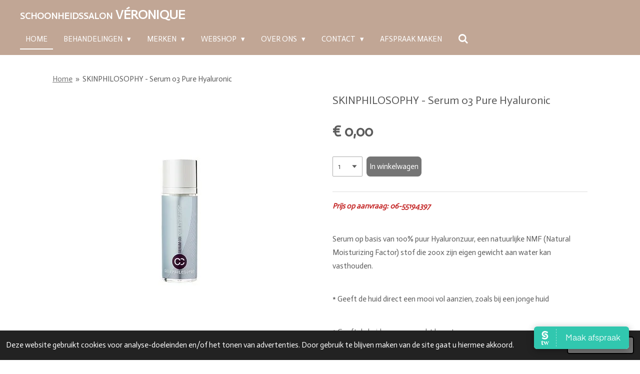

--- FILE ---
content_type: text/html; charset=UTF-8
request_url: https://www.schoonheidssalon-veronique.nl/product/2267419/skinphilosophy-serum-03-pure-hyaluronic
body_size: 15367
content:
<!DOCTYPE html>
<html lang="nl">
    <head>
        <meta http-equiv="Content-Type" content="text/html; charset=utf-8">
        <meta name="viewport" content="width=device-width, initial-scale=1.0, maximum-scale=5.0">
        <meta http-equiv="X-UA-Compatible" content="IE=edge">
        <link rel="canonical" href="https://www.schoonheidssalon-veronique.nl/product/2267419/skinphilosophy-serum-03-pure-hyaluronic">
        <link rel="sitemap" type="application/xml" href="https://www.schoonheidssalon-veronique.nl/sitemap.xml">
        <meta property="og:title" content="SKINPHILOSOPHY - Serum 03 Pure Hyaluronic | Schoonheidssalon Véronique">
        <meta property="og:url" content="https://www.schoonheidssalon-veronique.nl/product/2267419/skinphilosophy-serum-03-pure-hyaluronic">
        <base href="https://www.schoonheidssalon-veronique.nl/">
        <meta name="description" property="og:description" content="Prijs op aanvraag: 06-55194397
&amp;nbsp;
Serum op basis van 100% puur Hyaluronzuur, een natuurlijke NMF (Natural Moisturizing Factor) stof die 200x zijn eigen gewicht aan water kan vasthouden.&amp;nbsp;
&amp;nbsp;
* Geeft de huid direct een mooi vol aanzien, zoals bij een jonge huid
&amp;nbsp;
* Geeft de huid een ware vocht boost
&amp;nbsp;
* Zelfs op de lippen te gebruiken voor een extra volume effect
&amp;nbsp;
Belangrijke ingredi&amp;euml;nten:- Hyaluronzuur (Sodium Hyaluronate)
&amp;nbsp;
Prijs op aanvraag: 06-55194397">
                <script nonce="70b7857c04a2a66c1a8bfa3c6cf6f7b9">
            
            window.JOUWWEB = window.JOUWWEB || {};
            window.JOUWWEB.application = window.JOUWWEB.application || {};
            window.JOUWWEB.application = {"backends":[{"domain":"jouwweb.nl","freeDomain":"jouwweb.site"},{"domain":"webador.com","freeDomain":"webadorsite.com"},{"domain":"webador.de","freeDomain":"webadorsite.com"},{"domain":"webador.fr","freeDomain":"webadorsite.com"},{"domain":"webador.es","freeDomain":"webadorsite.com"},{"domain":"webador.it","freeDomain":"webadorsite.com"},{"domain":"jouwweb.be","freeDomain":"jouwweb.site"},{"domain":"webador.ie","freeDomain":"webadorsite.com"},{"domain":"webador.co.uk","freeDomain":"webadorsite.com"},{"domain":"webador.at","freeDomain":"webadorsite.com"},{"domain":"webador.be","freeDomain":"webadorsite.com"},{"domain":"webador.ch","freeDomain":"webadorsite.com"},{"domain":"webador.ch","freeDomain":"webadorsite.com"},{"domain":"webador.mx","freeDomain":"webadorsite.com"},{"domain":"webador.com","freeDomain":"webadorsite.com"},{"domain":"webador.dk","freeDomain":"webadorsite.com"},{"domain":"webador.se","freeDomain":"webadorsite.com"},{"domain":"webador.no","freeDomain":"webadorsite.com"},{"domain":"webador.fi","freeDomain":"webadorsite.com"},{"domain":"webador.ca","freeDomain":"webadorsite.com"},{"domain":"webador.ca","freeDomain":"webadorsite.com"},{"domain":"webador.pl","freeDomain":"webadorsite.com"},{"domain":"webador.com.au","freeDomain":"webadorsite.com"},{"domain":"webador.nz","freeDomain":"webadorsite.com"}],"editorLocale":"nl-NL","editorTimezone":"Europe\/Amsterdam","editorLanguage":"nl","analytics4TrackingId":"G-E6PZPGE4QM","analyticsDimensions":[],"backendDomain":"www.jouwweb.nl","backendShortDomain":"jouwweb.nl","backendKey":"jouwweb-nl","freeWebsiteDomain":"jouwweb.site","noSsl":false,"build":{"reference":"fec0291"},"linkHostnames":["www.jouwweb.nl","www.webador.com","www.webador.de","www.webador.fr","www.webador.es","www.webador.it","www.jouwweb.be","www.webador.ie","www.webador.co.uk","www.webador.at","www.webador.be","www.webador.ch","fr.webador.ch","www.webador.mx","es.webador.com","www.webador.dk","www.webador.se","www.webador.no","www.webador.fi","www.webador.ca","fr.webador.ca","www.webador.pl","www.webador.com.au","www.webador.nz"],"assetsUrl":"https:\/\/assets.jwwb.nl","loginUrl":"https:\/\/www.jouwweb.nl\/inloggen","publishUrl":"https:\/\/www.jouwweb.nl\/v2\/website\/976385\/publish-proxy","adminUserOrIp":false,"pricing":{"plans":{"lite":{"amount":"700","currency":"EUR"},"pro":{"amount":"1200","currency":"EUR"},"business":{"amount":"2400","currency":"EUR"}},"yearlyDiscount":{"price":{"amount":"4800","currency":"EUR"},"ratio":0.17,"percent":"17%","discountPrice":{"amount":"4800","currency":"EUR"},"termPricePerMonth":{"amount":"2400","currency":"EUR"},"termPricePerYear":{"amount":"24000","currency":"EUR"}}},"hcUrl":{"add-product-variants":"https:\/\/help.jouwweb.nl\/hc\/nl\/articles\/28594307773201","basic-vs-advanced-shipping":"https:\/\/help.jouwweb.nl\/hc\/nl\/articles\/28594268794257","html-in-head":"https:\/\/help.jouwweb.nl\/hc\/nl\/articles\/28594336422545","link-domain-name":"https:\/\/help.jouwweb.nl\/hc\/nl\/articles\/28594325307409","optimize-for-mobile":"https:\/\/help.jouwweb.nl\/hc\/nl\/articles\/28594312927121","seo":"https:\/\/help.jouwweb.nl\/hc\/nl\/sections\/28507243966737","transfer-domain-name":"https:\/\/help.jouwweb.nl\/hc\/nl\/articles\/28594325232657","website-not-secure":"https:\/\/help.jouwweb.nl\/hc\/nl\/articles\/28594252935825"}};
            window.JOUWWEB.brand = {"type":"jouwweb","name":"JouwWeb","domain":"JouwWeb.nl","supportEmail":"support@jouwweb.nl"};
                    
                window.JOUWWEB = window.JOUWWEB || {};
                window.JOUWWEB.websiteRendering = {"locale":"nl-NL","timezone":"Europe\/Amsterdam","routes":{"api\/upload\/product-field":"\/_api\/upload\/product-field","checkout\/cart":"\/winkelwagen","payment":"\/bestelling-afronden\/:publicOrderId","payment\/forward":"\/bestelling-afronden\/:publicOrderId\/forward","public-order":"\/bestelling\/:publicOrderId","checkout\/authorize":"\/winkelwagen\/authorize\/:gateway","wishlist":"\/verlanglijst"}};
                                                    window.JOUWWEB.website = {"id":976385,"locale":"nl-NL","enabled":true,"title":"Schoonheidssalon V\u00e9ronique","hasTitle":true,"roleOfLoggedInUser":null,"ownerLocale":"nl-NL","plan":"business","freeWebsiteDomain":"jouwweb.site","backendKey":"jouwweb-nl","currency":"EUR","defaultLocale":"nl-NL","url":"https:\/\/www.schoonheidssalon-veronique.nl\/","homepageSegmentId":3722153,"category":"webshop","isOffline":false,"isPublished":true,"locales":["nl-NL"],"allowed":{"ads":false,"credits":true,"externalLinks":true,"slideshow":true,"customDefaultSlideshow":true,"hostedAlbums":true,"moderators":true,"mailboxQuota":10,"statisticsVisitors":true,"statisticsDetailed":true,"statisticsMonths":-1,"favicon":true,"password":true,"freeDomains":0,"freeMailAccounts":1,"canUseLanguages":false,"fileUpload":true,"legacyFontSize":false,"webshop":true,"products":-1,"imageText":false,"search":true,"audioUpload":true,"videoUpload":5000,"allowDangerousForms":false,"allowHtmlCode":true,"mobileBar":true,"sidebar":false,"poll":false,"allowCustomForms":true,"allowBusinessListing":true,"allowCustomAnalytics":true,"allowAccountingLink":true,"digitalProducts":true,"sitemapElement":false},"mobileBar":{"enabled":true,"theme":"dark","email":{"active":true,"value":"veronique@upcmail.nl"},"location":{"active":true,"value":"Johan Buziaustraat 26, 6836 MG Arnhem, Nederland"},"phone":{"active":true,"value":"+31655194397"},"whatsapp":{"active":true,"value":"+31655194397"},"social":{"active":false,"network":"facebook"}},"webshop":{"enabled":true,"currency":"EUR","taxEnabled":true,"taxInclusive":true,"vatDisclaimerVisible":false,"orderNotice":"<p>Indien u speciale wensen heeft kunt u deze doorgeven via het Opmerkingen-veld in de laatste stap.<\/p>","orderConfirmation":"<p>Hartelijk bedankt voor uw bestelling! U ontvangt zo spoedig mogelijk bericht van ons over de afhandeling van uw bestelling.<\/p>","freeShipping":false,"freeShippingAmount":"0.00","shippingDisclaimerVisible":false,"pickupAllowed":true,"couponAllowed":false,"detailsPageAvailable":true,"socialMediaVisible":true,"termsPage":null,"termsPageUrl":null,"extraTerms":null,"pricingVisible":true,"orderButtonVisible":true,"shippingAdvanced":false,"shippingAdvancedBackEnd":false,"soldOutVisible":true,"backInStockNotificationEnabled":false,"canAddProducts":true,"nextOrderNumber":56,"allowedServicePoints":[],"sendcloudConfigured":true,"sendcloudFallbackPublicKey":"a3d50033a59b4a598f1d7ce7e72aafdf","taxExemptionAllowed":true,"invoiceComment":null,"emptyCartVisible":false,"minimumOrderPrice":null,"productNumbersEnabled":false,"wishlistEnabled":false,"hideTaxOnCart":false},"isTreatedAsWebshop":true};                            window.JOUWWEB.cart = {"products":[],"coupon":null,"shippingCountryCode":null,"shippingChoice":null,"breakdown":[]};                            window.JOUWWEB.scripts = ["website-rendering\/webshop"];                        window.parent.JOUWWEB.colorPalette = window.JOUWWEB.colorPalette;
        </script>
                <title>SKINPHILOSOPHY - Serum 03 Pure Hyaluronic | Schoonheidssalon Véronique</title>
                                            <link href="https://primary.jwwb.nl/public/h/f/z/temp-qqzmechbljqrhprdafdy/touch-icon-iphone.png?bust=1647777719" rel="apple-touch-icon" sizes="60x60">                                                <link href="https://primary.jwwb.nl/public/h/f/z/temp-qqzmechbljqrhprdafdy/touch-icon-ipad.png?bust=1647777719" rel="apple-touch-icon" sizes="76x76">                                                <link href="https://primary.jwwb.nl/public/h/f/z/temp-qqzmechbljqrhprdafdy/touch-icon-iphone-retina.png?bust=1647777719" rel="apple-touch-icon" sizes="120x120">                                                <link href="https://primary.jwwb.nl/public/h/f/z/temp-qqzmechbljqrhprdafdy/touch-icon-ipad-retina.png?bust=1647777719" rel="apple-touch-icon" sizes="152x152">                                                <link href="https://primary.jwwb.nl/public/h/f/z/temp-qqzmechbljqrhprdafdy/favicon.png?bust=1647777719" rel="shortcut icon">                                                <link href="https://primary.jwwb.nl/public/h/f/z/temp-qqzmechbljqrhprdafdy/favicon.png?bust=1647777719" rel="icon">                                        <meta property="og:image" content="https&#x3A;&#x2F;&#x2F;primary.jwwb.nl&#x2F;public&#x2F;h&#x2F;f&#x2F;z&#x2F;temp-qqzmechbljqrhprdafdy&#x2F;lq3m3z&#x2F;serum-specialiteiten-serum-03-pure-hyaluronic-1.jpg">
                    <meta property="og:image" content="https&#x3A;&#x2F;&#x2F;primary.jwwb.nl&#x2F;public&#x2F;h&#x2F;f&#x2F;z&#x2F;temp-qqzmechbljqrhprdafdy&#x2F;o6su0d&#x2F;anbos-logo-transparant-1.png">
                    <meta property="og:image" content="https&#x3A;&#x2F;&#x2F;primary.jwwb.nl&#x2F;public&#x2F;h&#x2F;f&#x2F;z&#x2F;temp-qqzmechbljqrhprdafdy&#x2F;bzkgir&#x2F;skin-vignet-diap.png&#x3F;enable-io&#x3D;true&amp;enable&#x3D;upscale&amp;fit&#x3D;bounds&amp;width&#x3D;1200">
                    <meta property="og:image" content="https&#x3A;&#x2F;&#x2F;primary.jwwb.nl&#x2F;public&#x2F;h&#x2F;f&#x2F;z&#x2F;temp-qqzmechbljqrhprdafdy&#x2F;s5b9m5&#x2F;huidprofessioanl-promotie-schoonheidssalon-800x800-3.png">
                                    <meta name="twitter:card" content="summary_large_image">
                        <meta property="twitter:image" content="https&#x3A;&#x2F;&#x2F;primary.jwwb.nl&#x2F;public&#x2F;h&#x2F;f&#x2F;z&#x2F;temp-qqzmechbljqrhprdafdy&#x2F;lq3m3z&#x2F;serum-specialiteiten-serum-03-pure-hyaluronic-1.jpg">
                                                    <script src="https://plausible.io/js/script.manual.js" nonce="70b7857c04a2a66c1a8bfa3c6cf6f7b9" data-turbo-track="reload" defer data-domain="shard10.jouwweb.nl"></script>
<link rel="stylesheet" type="text/css" href="https://gfonts.jwwb.nl/css?display=fallback&amp;family=Actor%3A400%2C700%2C400italic%2C700italic" nonce="70b7857c04a2a66c1a8bfa3c6cf6f7b9" data-turbo-track="dynamic">
<script src="https://assets.jwwb.nl/assets/build/website-rendering/nl-NL.js?bust=af8dcdef13a1895089e9" nonce="70b7857c04a2a66c1a8bfa3c6cf6f7b9" data-turbo-track="reload" defer></script>
<script src="https://assets.jwwb.nl/assets/website-rendering/runtime.e9aaeab0c631cbd69aaa.js?bust=0df1501923f96b249330" nonce="70b7857c04a2a66c1a8bfa3c6cf6f7b9" data-turbo-track="reload" defer></script>
<script src="https://assets.jwwb.nl/assets/website-rendering/103.3d75ec3708e54af67f50.js?bust=cb0aa3c978e146edbd0d" nonce="70b7857c04a2a66c1a8bfa3c6cf6f7b9" data-turbo-track="reload" defer></script>
<script src="https://assets.jwwb.nl/assets/website-rendering/main.f656389ec507dc20f0cb.js?bust=d20d7cd648ba41ec2448" nonce="70b7857c04a2a66c1a8bfa3c6cf6f7b9" data-turbo-track="reload" defer></script>
<link rel="preload" href="https://assets.jwwb.nl/assets/website-rendering/styles.e258e1c0caffe3e22b8c.css?bust=00dff845dced716b5f3e" as="style">
<link rel="preload" href="https://assets.jwwb.nl/assets/website-rendering/fonts/icons-website-rendering/font/website-rendering.woff2?bust=bd2797014f9452dadc8e" as="font" crossorigin>
<link rel="preconnect" href="https://gfonts.jwwb.nl">
<link rel="stylesheet" type="text/css" href="https://assets.jwwb.nl/assets/website-rendering/styles.e258e1c0caffe3e22b8c.css?bust=00dff845dced716b5f3e" nonce="70b7857c04a2a66c1a8bfa3c6cf6f7b9" data-turbo-track="dynamic">
<link rel="preconnect" href="https://assets.jwwb.nl">
<link rel="stylesheet" type="text/css" href="https://primary.jwwb.nl/public/h/f/z/temp-qqzmechbljqrhprdafdy/style.css?bust=1768567321" nonce="70b7857c04a2a66c1a8bfa3c6cf6f7b9" data-turbo-track="dynamic">    </head>
    <body
        id="top"
        class="jw-is-no-slideshow jw-header-is-text jw-is-segment-product jw-is-frontend jw-is-no-sidebar jw-is-no-messagebar jw-is-no-touch-device jw-is-no-mobile"
                                    data-jouwweb-page="2267419"
                                                data-jouwweb-segment-id="2267419"
                                                data-jouwweb-segment-type="product"
                                                data-template-threshold="960"
                                                data-template-name="concert-banner&#x7C;dark"
                            itemscope
        itemtype="https://schema.org/Product"
    >
                                    <meta itemprop="url" content="https://www.schoonheidssalon-veronique.nl/product/2267419/skinphilosophy-serum-03-pure-hyaluronic">
        <a href="#main-content" class="jw-skip-link">
            Ga direct naar de hoofdinhoud        </a>
        <div class="jw-background"></div>
        <div class="jw-body">
            <div class="jw-mobile-menu jw-mobile-is-text js-mobile-menu">
            <button
            type="button"
            class="jw-mobile-menu__button jw-mobile-toggle"
            aria-label="Open / sluit menu"
        >
            <span class="jw-icon-burger"></span>
        </button>
        <div class="jw-mobile-header jw-mobile-header--text">
        <a            class="jw-mobile-header-content"
                            href="/"
                        >
                                        <div class="jw-mobile-text">
                    <span style="font-size: 70%;">Schoonheidssalon</span> V&eacute;ronique                </div>
                    </a>
    </div>

        <a
        href="/winkelwagen"
        class="jw-mobile-menu__button jw-mobile-header-cart jw-mobile-header-cart--hidden jw-mobile-menu__button--dummy"
        aria-label="Bekijk winkelwagen"
    >
        <span class="jw-icon-badge-wrapper">
            <span class="website-rendering-icon-basket" aria-hidden="true"></span>
            <span class="jw-icon-badge hidden" aria-hidden="true"></span>
        </span>
    </a>
    
    </div>
    <div class="jw-mobile-menu-search jw-mobile-menu-search--hidden">
        <form
            action="/zoeken"
            method="get"
            class="jw-mobile-menu-search__box"
        >
            <input
                type="text"
                name="q"
                value=""
                placeholder="Zoeken..."
                class="jw-mobile-menu-search__input"
                aria-label="Zoeken"
            >
            <button type="submit" class="jw-btn jw-btn--style-flat jw-mobile-menu-search__button" aria-label="Zoeken">
                <span class="website-rendering-icon-search" aria-hidden="true"></span>
            </button>
            <button type="button" class="jw-btn jw-btn--style-flat jw-mobile-menu-search__button js-cancel-search" aria-label="Zoekopdracht annuleren">
                <span class="website-rendering-icon-cancel" aria-hidden="true"></span>
            </button>
        </form>
    </div>
            <header class="header-wrap js-topbar-content-container js-fixed-header-container">
        <div class="header-wrap__inner">
        <div class="header">
            <div class="jw-header-logo">
        <div
    class="jw-header jw-header-title-container jw-header-text jw-header-text-toggle"
    data-stylable="true"
>
    <a        id="jw-header-title"
        class="jw-header-title"
                    href="/"
            >
        <span style="font-size: 70%;">Schoonheidssalon</span> V&eacute;ronique    </a>
</div>
</div>
        </div>
        <nav class="menu jw-menu-copy">
            <ul
    id="jw-menu"
    class="jw-menu jw-menu-horizontal"
            >
            <li
    class="jw-menu-item jw-menu-is-active"
>
        <a        class="jw-menu-link js-active-menu-item"
        href="/"                                            data-page-link-id="3722153"
                            >
                <span class="">
            Home        </span>
            </a>
                </li>
            <li
    class="jw-menu-item jw-menu-has-submenu"
>
        <a        class="jw-menu-link"
        href="/behandelingen-1"                                            data-page-link-id="8861745"
                            >
                <span class="">
            Behandelingen        </span>
                    <span class="jw-arrow jw-arrow-toplevel"></span>
            </a>
                    <ul
            class="jw-submenu"
                    >
                            <li
    class="jw-menu-item"
>
        <a        class="jw-menu-link"
        href="/behandelingen-1/eerste-consult-advies"                                            data-page-link-id="12114271"
                            >
                <span class="">
            Eerste consult &amp; Advies        </span>
            </a>
                </li>
                            <li
    class="jw-menu-item"
>
        <a        class="jw-menu-link"
        href="/behandelingen-1/huidverbetering-huidverjonging"                                            data-page-link-id="29459066"
                            >
                <span class="">
            Huidverbetering/Huidverjonging        </span>
            </a>
                </li>
                            <li
    class="jw-menu-item jw-menu-has-submenu"
>
        <a        class="jw-menu-link"
        href="/behandelingen-1/acne-behandelingen-2"                                            data-page-link-id="8861897"
                            >
                <span class="">
            Acne behandelingen        </span>
                    <span class="jw-arrow"></span>
            </a>
                    <ul
            class="jw-submenu"
                    >
                            <li
    class="jw-menu-item"
>
        <a        class="jw-menu-link"
        href="/behandelingen-1/acne-behandelingen-2/declaraties-vergoedingen-acne-1"                                            data-page-link-id="8861800"
                            >
                <span class="">
            Declaraties &amp; Vergoedingen Acne        </span>
            </a>
                </li>
                    </ul>
        </li>
                            <li
    class="jw-menu-item"
>
        <a        class="jw-menu-link"
        href="/behandelingen-1/microneedling"                                            data-page-link-id="8861758"
                            >
                <span class="">
            Microneedling        </span>
            </a>
                </li>
                            <li
    class="jw-menu-item"
>
        <a        class="jw-menu-link"
        href="/behandelingen-1/elektrische-epilatie-coagulatie"                                            data-page-link-id="31102086"
                            >
                <span class="">
            Elektrische epilatie &amp; coagulatie        </span>
            </a>
                </li>
                            <li
    class="jw-menu-item"
>
        <a        class="jw-menu-link"
        href="/behandelingen-1/bindweefsel-gezichtsmassage-behandeling-1"                                            data-page-link-id="8861756"
                            >
                <span class="">
            Bindweefsel gezichtsmassage/behandeling        </span>
            </a>
                </li>
                            <li
    class="jw-menu-item"
>
        <a        class="jw-menu-link"
        href="/behandelingen-1/brows-lashes-waxen-verven"                                            data-page-link-id="8861829"
                            >
                <span class="">
            Brows &amp; Lashes / Waxen &amp; Verven        </span>
            </a>
                </li>
                            <li
    class="jw-menu-item"
>
        <a        class="jw-menu-link"
        href="/behandelingen-1/waxen-lichaam"                                            data-page-link-id="8861830"
                            >
                <span class="">
            Waxen Lichaam        </span>
            </a>
                </li>
                            <li
    class="jw-menu-item"
>
        <a        class="jw-menu-link"
        href="/behandelingen-1/massages"                                            data-page-link-id="8861822"
                            >
                <span class="">
            Massages        </span>
            </a>
                </li>
                            <li
    class="jw-menu-item"
>
        <a        class="jw-menu-link"
        href="/behandelingen-1/bruidsarrangementen-1"                                            data-page-link-id="8861823"
                            >
                <span class="">
            Bruidsarrangementen        </span>
            </a>
                </li>
                    </ul>
        </li>
            <li
    class="jw-menu-item jw-menu-has-submenu"
>
        <a        class="jw-menu-link"
        href="/merken"                                            data-page-link-id="3722183"
                            >
                <span class="">
            Merken        </span>
                    <span class="jw-arrow jw-arrow-toplevel"></span>
            </a>
                    <ul
            class="jw-submenu"
                    >
                            <li
    class="jw-menu-item"
>
        <a        class="jw-menu-link"
        href="/merken/cosmedix"                                            data-page-link-id="16872467"
                            >
                <span class="">
            Cosmedix        </span>
            </a>
                </li>
                            <li
    class="jw-menu-item"
>
        <a        class="jw-menu-link"
        href="/merken/skinphilosophy"                                            data-page-link-id="6026371"
                            >
                <span class="">
            Skinphilosophy        </span>
            </a>
                </li>
                            <li
    class="jw-menu-item"
>
        <a        class="jw-menu-link"
        href="/merken/golden-rose-make-up"                                            data-page-link-id="4310816"
                            >
                <span class="">
            Golden Rose Make-Up        </span>
            </a>
                </li>
                            <li
    class="jw-menu-item"
>
        <a        class="jw-menu-link"
        href="/merken/loveli-1"                                            data-page-link-id="4673410"
                            >
                <span class="">
            LOVELI        </span>
            </a>
                </li>
                            <li
    class="jw-menu-item"
>
        <a        class="jw-menu-link"
        href="/merken/yodeyma-parfums"                                            data-page-link-id="4305824"
                            >
                <span class="">
            Yodeyma Parfums        </span>
            </a>
                </li>
                            <li
    class="jw-menu-item"
>
        <a        class="jw-menu-link"
        href="/merken/altruist-zonnebrandcreme-1"                                            data-page-link-id="9692077"
                            >
                <span class="">
            Altruist zonnebrandcrème        </span>
            </a>
                </li>
                    </ul>
        </li>
            <li
    class="jw-menu-item jw-menu-has-submenu"
>
        <a        class="jw-menu-link"
        href="/webshop-1"                                            data-page-link-id="3722181"
                            >
                <span class="">
            Webshop        </span>
                    <span class="jw-arrow jw-arrow-toplevel"></span>
            </a>
                    <ul
            class="jw-submenu"
                    >
                            <li
    class="jw-menu-item"
>
        <a        class="jw-menu-link"
        href="/webshop-1/cosmedix-1"                                            data-page-link-id="16872514"
                            >
                <span class="">
            Cosmedix        </span>
            </a>
                </li>
                            <li
    class="jw-menu-item jw-menu-has-submenu"
>
        <a        class="jw-menu-link"
        href="/webshop-1/skinphilosophy-2"                                            data-page-link-id="6030688"
                            >
                <span class="">
            Skinphilosophy        </span>
                    <span class="jw-arrow"></span>
            </a>
                    <ul
            class="jw-submenu"
                    >
                            <li
    class="jw-menu-item"
>
        <a        class="jw-menu-link"
        href="/webshop-1/skinphilosophy-2/reiniging"                                            data-page-link-id="6030693"
                            >
                <span class="">
            Reiniging        </span>
            </a>
                </li>
                            <li
    class="jw-menu-item"
>
        <a        class="jw-menu-link"
        href="/webshop-1/skinphilosophy-2/serum"                                            data-page-link-id="6030699"
                            >
                <span class="">
            Serum        </span>
            </a>
                </li>
                            <li
    class="jw-menu-item"
>
        <a        class="jw-menu-link"
        href="/webshop-1/skinphilosophy-2/cremes"                                            data-page-link-id="6030707"
                            >
                <span class="">
            Crèmes        </span>
            </a>
                </li>
                            <li
    class="jw-menu-item"
>
        <a        class="jw-menu-link"
        href="/webshop-1/skinphilosophy-2/maskers"                                            data-page-link-id="6030711"
                            >
                <span class="">
            Maskers        </span>
            </a>
                </li>
                    </ul>
        </li>
                            <li
    class="jw-menu-item jw-menu-has-submenu"
>
        <a        class="jw-menu-link"
        href="/webshop-1/golden-rose-make-up-1"                                            data-page-link-id="5114055"
                            >
                <span class="">
            Golden Rose Make-Up        </span>
                    <span class="jw-arrow"></span>
            </a>
                    <ul
            class="jw-submenu"
                    >
                            <li
    class="jw-menu-item"
>
        <a        class="jw-menu-link"
        href="/webshop-1/golden-rose-make-up-1/foundation-concealer"                                            data-page-link-id="5114099"
                            >
                <span class="">
            Foundation &amp; Concealer        </span>
            </a>
                </li>
                            <li
    class="jw-menu-item"
>
        <a        class="jw-menu-link"
        href="/webshop-1/golden-rose-make-up-1/blushes"                                            data-page-link-id="5114108"
                            >
                <span class="">
            Blushes        </span>
            </a>
                </li>
                            <li
    class="jw-menu-item"
>
        <a        class="jw-menu-link"
        href="/webshop-1/golden-rose-make-up-1/lipstick-lipliner"                                            data-page-link-id="5114112"
                            >
                <span class="">
            Lipstick &amp; Lipliner        </span>
            </a>
                </li>
                            <li
    class="jw-menu-item"
>
        <a        class="jw-menu-link"
        href="/webshop-1/golden-rose-make-up-1/mascara"                                            data-page-link-id="5114114"
                            >
                <span class="">
            Mascara        </span>
            </a>
                </li>
                            <li
    class="jw-menu-item"
>
        <a        class="jw-menu-link"
        href="/webshop-1/golden-rose-make-up-1/eyeliner"                                            data-page-link-id="5114100"
                            >
                <span class="">
            Eyeliner        </span>
            </a>
                </li>
                            <li
    class="jw-menu-item"
>
        <a        class="jw-menu-link"
        href="/webshop-1/golden-rose-make-up-1/eyeshadow"                                            data-page-link-id="5114104"
                            >
                <span class="">
            Eyeshadow        </span>
            </a>
                </li>
                            <li
    class="jw-menu-item"
>
        <a        class="jw-menu-link"
        href="/webshop-1/golden-rose-make-up-1/eyebrow"                                            data-page-link-id="5115665"
                            >
                <span class="">
            Eyebrow        </span>
            </a>
                </li>
                            <li
    class="jw-menu-item"
>
        <a        class="jw-menu-link"
        href="/webshop-1/golden-rose-make-up-1/bronzing-powders"                                            data-page-link-id="5114106"
                            >
                <span class="">
            (Bronzing) Powders        </span>
            </a>
                </li>
                    </ul>
        </li>
                            <li
    class="jw-menu-item jw-menu-has-submenu"
>
        <a        class="jw-menu-link"
        href="/webshop-1/loveli"                                            data-page-link-id="4691310"
                            >
                <span class="">
            Loveli        </span>
                    <span class="jw-arrow"></span>
            </a>
                    <ul
            class="jw-submenu"
                    >
                            <li
    class="jw-menu-item"
>
        <a        class="jw-menu-link"
        href="/webshop-1/loveli/producten"                                            data-page-link-id="7777144"
                            >
                <span class="">
            Producten        </span>
            </a>
                </li>
                    </ul>
        </li>
                            <li
    class="jw-menu-item jw-menu-has-submenu"
>
        <a        class="jw-menu-link"
        href="/webshop-1/yodeyma-paris"                                            data-page-link-id="3722370"
                            >
                <span class="">
            Yodeyma Paris        </span>
                    <span class="jw-arrow"></span>
            </a>
                    <ul
            class="jw-submenu"
                    >
                            <li
    class="jw-menu-item"
>
        <a        class="jw-menu-link"
        href="/webshop-1/yodeyma-paris/damescollectie"                                            data-page-link-id="5096176"
                            >
                <span class="">
            Damescollectie        </span>
            </a>
                </li>
                            <li
    class="jw-menu-item jw-menu-has-submenu"
>
        <a        class="jw-menu-link"
        href="/webshop-1/yodeyma-paris/herencollectie"                                            data-page-link-id="5096178"
                            >
                <span class="">
            Herencollectie        </span>
                    <span class="jw-arrow"></span>
            </a>
                    <ul
            class="jw-submenu"
                    >
                            <li
    class="jw-menu-item"
>
        <a        class="jw-menu-link"
        href="/webshop-1/yodeyma-paris/herencollectie/mini-15ml-1"                                            data-page-link-id="5096210"
                            >
                <span class="">
            Mini (15ml)        </span>
            </a>
                </li>
                            <li
    class="jw-menu-item"
>
        <a        class="jw-menu-link"
        href="/webshop-1/yodeyma-paris/herencollectie/middel-50ml-1"                                            data-page-link-id="5096211"
                            >
                <span class="">
            Middel (50ml)        </span>
            </a>
                </li>
                            <li
    class="jw-menu-item"
>
        <a        class="jw-menu-link"
        href="/webshop-1/yodeyma-paris/herencollectie/groot-100ml-1"                                            data-page-link-id="5096212"
                            >
                <span class="">
            Groot (100ml)        </span>
            </a>
                </li>
                    </ul>
        </li>
                    </ul>
        </li>
                            <li
    class="jw-menu-item"
>
        <a        class="jw-menu-link"
        href="/webshop-1/altruist-zonnebrandcreme"                                            data-page-link-id="9692051"
                            >
                <span class="">
            Altruist zonnebrandcrème        </span>
            </a>
                </li>
                    </ul>
        </li>
            <li
    class="jw-menu-item jw-menu-has-submenu"
>
        <a        class="jw-menu-link"
        href="/over-ons-1"                                            data-page-link-id="9563635"
                            >
                <span class="">
            Over ons        </span>
                    <span class="jw-arrow jw-arrow-toplevel"></span>
            </a>
                    <ul
            class="jw-submenu"
                    >
                            <li
    class="jw-menu-item jw-menu-has-submenu"
>
        <a        class="jw-menu-link"
        href="/over-ons-1/het-team"                                            data-page-link-id="4023628"
                            >
                <span class="">
            Het team        </span>
                    <span class="jw-arrow"></span>
            </a>
                    <ul
            class="jw-submenu"
                    >
                            <li
    class="jw-menu-item"
>
        <a        class="jw-menu-link"
        href="/over-ons-1/het-team/veronique-kramer-lips"                                            data-page-link-id="30289942"
                            >
                <span class="">
            Véronique Kramer-Lips        </span>
            </a>
                </li>
                            <li
    class="jw-menu-item"
>
        <a        class="jw-menu-link"
        href="/over-ons-1/het-team/indy-anneveldt"                                            data-page-link-id="30289633"
                            >
                <span class="">
            Indy Anneveldt        </span>
            </a>
                </li>
                    </ul>
        </li>
                            <li
    class="jw-menu-item jw-menu-has-submenu"
>
        <a        class="jw-menu-link"
        href="/over-ons-1/gratis-consult"                                            data-page-link-id="6142910"
                            >
                <span class="">
            Gratis consult        </span>
                    <span class="jw-arrow"></span>
            </a>
                    <ul
            class="jw-submenu"
                    >
                            <li
    class="jw-menu-item"
>
        <a        class="jw-menu-link"
        href="/over-ons-1/gratis-consult/huidmeting-courage-khazaka"                                            data-page-link-id="6220234"
                            >
                <span class="">
            Huidmeting Courage + Khazaka        </span>
            </a>
                </li>
                    </ul>
        </li>
                    </ul>
        </li>
            <li
    class="jw-menu-item jw-menu-has-submenu"
>
        <a        class="jw-menu-link"
        href="/contact"                                            data-page-link-id="3722184"
                            >
                <span class="">
            Contact        </span>
                    <span class="jw-arrow jw-arrow-toplevel"></span>
            </a>
                    <ul
            class="jw-submenu"
                    >
                            <li
    class="jw-menu-item"
>
        <a        class="jw-menu-link"
        href="/contact/openingstijden"                                            data-page-link-id="8129876"
                            >
                <span class="">
            Openingstijden        </span>
            </a>
                </li>
                    </ul>
        </li>
            <li
    class="jw-menu-item"
>
        <a        class="jw-menu-link"
        href="/afspraak-maken"                                            data-page-link-id="10446066"
                            >
                <span class="">
            Afspraak maken        </span>
            </a>
                </li>
            <li
    class="jw-menu-item jw-menu-search-item"
>
        <button        class="jw-menu-link jw-menu-link--icon jw-text-button"
                                                                    title="Zoeken"
            >
                                <span class="website-rendering-icon-search"></span>
                            <span class="hidden-desktop-horizontal-menu">
            Zoeken        </span>
            </button>
                
            <div class="jw-popover-container jw-popover-container--inline is-hidden">
                <div class="jw-popover-backdrop"></div>
                <div class="jw-popover">
                    <div class="jw-popover__arrow"></div>
                    <div class="jw-popover__content jw-section-white">
                        <form  class="jw-search" action="/zoeken" method="get">
                            
                            <input class="jw-search__input" type="text" name="q" value="" placeholder="Zoeken..." aria-label="Zoeken" >
                            <button class="jw-search__submit" type="submit" aria-label="Zoeken">
                                <span class="website-rendering-icon-search" aria-hidden="true"></span>
                            </button>
                        </form>
                    </div>
                </div>
            </div>
                        </li>
            <li
    class="jw-menu-item js-menu-cart-item jw-menu-cart-item--hidden"
>
        <a        class="jw-menu-link jw-menu-link--icon"
        href="/winkelwagen"                                                            title="Winkelwagen"
            >
                                    <span class="jw-icon-badge-wrapper">
                        <span class="website-rendering-icon-basket"></span>
                                            <span class="jw-icon-badge hidden">
                    0                </span>
                            <span class="hidden-desktop-horizontal-menu">
            Winkelwagen        </span>
            </a>
                </li>
    
    </ul>

    <script nonce="70b7857c04a2a66c1a8bfa3c6cf6f7b9" id="jw-mobile-menu-template" type="text/template">
        <ul id="jw-menu" class="jw-menu jw-menu-horizontal jw-menu-spacing--mobile-bar">
                            <li
    class="jw-menu-item jw-menu-search-item"
>
                
                 <li class="jw-menu-item jw-mobile-menu-search-item">
                    <form class="jw-search" action="/zoeken" method="get">
                        <input class="jw-search__input" type="text" name="q" value="" placeholder="Zoeken..." aria-label="Zoeken">
                        <button class="jw-search__submit" type="submit" aria-label="Zoeken">
                            <span class="website-rendering-icon-search" aria-hidden="true"></span>
                        </button>
                    </form>
                </li>
                        </li>
                            <li
    class="jw-menu-item jw-menu-is-active"
>
        <a        class="jw-menu-link js-active-menu-item"
        href="/"                                            data-page-link-id="3722153"
                            >
                <span class="">
            Home        </span>
            </a>
                </li>
                            <li
    class="jw-menu-item jw-menu-has-submenu"
>
        <a        class="jw-menu-link"
        href="/behandelingen-1"                                            data-page-link-id="8861745"
                            >
                <span class="">
            Behandelingen        </span>
                    <span class="jw-arrow jw-arrow-toplevel"></span>
            </a>
                    <ul
            class="jw-submenu"
                    >
                            <li
    class="jw-menu-item"
>
        <a        class="jw-menu-link"
        href="/behandelingen-1/eerste-consult-advies"                                            data-page-link-id="12114271"
                            >
                <span class="">
            Eerste consult &amp; Advies        </span>
            </a>
                </li>
                            <li
    class="jw-menu-item"
>
        <a        class="jw-menu-link"
        href="/behandelingen-1/huidverbetering-huidverjonging"                                            data-page-link-id="29459066"
                            >
                <span class="">
            Huidverbetering/Huidverjonging        </span>
            </a>
                </li>
                            <li
    class="jw-menu-item jw-menu-has-submenu"
>
        <a        class="jw-menu-link"
        href="/behandelingen-1/acne-behandelingen-2"                                            data-page-link-id="8861897"
                            >
                <span class="">
            Acne behandelingen        </span>
                    <span class="jw-arrow"></span>
            </a>
                    <ul
            class="jw-submenu"
                    >
                            <li
    class="jw-menu-item"
>
        <a        class="jw-menu-link"
        href="/behandelingen-1/acne-behandelingen-2/declaraties-vergoedingen-acne-1"                                            data-page-link-id="8861800"
                            >
                <span class="">
            Declaraties &amp; Vergoedingen Acne        </span>
            </a>
                </li>
                    </ul>
        </li>
                            <li
    class="jw-menu-item"
>
        <a        class="jw-menu-link"
        href="/behandelingen-1/microneedling"                                            data-page-link-id="8861758"
                            >
                <span class="">
            Microneedling        </span>
            </a>
                </li>
                            <li
    class="jw-menu-item"
>
        <a        class="jw-menu-link"
        href="/behandelingen-1/elektrische-epilatie-coagulatie"                                            data-page-link-id="31102086"
                            >
                <span class="">
            Elektrische epilatie &amp; coagulatie        </span>
            </a>
                </li>
                            <li
    class="jw-menu-item"
>
        <a        class="jw-menu-link"
        href="/behandelingen-1/bindweefsel-gezichtsmassage-behandeling-1"                                            data-page-link-id="8861756"
                            >
                <span class="">
            Bindweefsel gezichtsmassage/behandeling        </span>
            </a>
                </li>
                            <li
    class="jw-menu-item"
>
        <a        class="jw-menu-link"
        href="/behandelingen-1/brows-lashes-waxen-verven"                                            data-page-link-id="8861829"
                            >
                <span class="">
            Brows &amp; Lashes / Waxen &amp; Verven        </span>
            </a>
                </li>
                            <li
    class="jw-menu-item"
>
        <a        class="jw-menu-link"
        href="/behandelingen-1/waxen-lichaam"                                            data-page-link-id="8861830"
                            >
                <span class="">
            Waxen Lichaam        </span>
            </a>
                </li>
                            <li
    class="jw-menu-item"
>
        <a        class="jw-menu-link"
        href="/behandelingen-1/massages"                                            data-page-link-id="8861822"
                            >
                <span class="">
            Massages        </span>
            </a>
                </li>
                            <li
    class="jw-menu-item"
>
        <a        class="jw-menu-link"
        href="/behandelingen-1/bruidsarrangementen-1"                                            data-page-link-id="8861823"
                            >
                <span class="">
            Bruidsarrangementen        </span>
            </a>
                </li>
                    </ul>
        </li>
                            <li
    class="jw-menu-item jw-menu-has-submenu"
>
        <a        class="jw-menu-link"
        href="/merken"                                            data-page-link-id="3722183"
                            >
                <span class="">
            Merken        </span>
                    <span class="jw-arrow jw-arrow-toplevel"></span>
            </a>
                    <ul
            class="jw-submenu"
                    >
                            <li
    class="jw-menu-item"
>
        <a        class="jw-menu-link"
        href="/merken/cosmedix"                                            data-page-link-id="16872467"
                            >
                <span class="">
            Cosmedix        </span>
            </a>
                </li>
                            <li
    class="jw-menu-item"
>
        <a        class="jw-menu-link"
        href="/merken/skinphilosophy"                                            data-page-link-id="6026371"
                            >
                <span class="">
            Skinphilosophy        </span>
            </a>
                </li>
                            <li
    class="jw-menu-item"
>
        <a        class="jw-menu-link"
        href="/merken/golden-rose-make-up"                                            data-page-link-id="4310816"
                            >
                <span class="">
            Golden Rose Make-Up        </span>
            </a>
                </li>
                            <li
    class="jw-menu-item"
>
        <a        class="jw-menu-link"
        href="/merken/loveli-1"                                            data-page-link-id="4673410"
                            >
                <span class="">
            LOVELI        </span>
            </a>
                </li>
                            <li
    class="jw-menu-item"
>
        <a        class="jw-menu-link"
        href="/merken/yodeyma-parfums"                                            data-page-link-id="4305824"
                            >
                <span class="">
            Yodeyma Parfums        </span>
            </a>
                </li>
                            <li
    class="jw-menu-item"
>
        <a        class="jw-menu-link"
        href="/merken/altruist-zonnebrandcreme-1"                                            data-page-link-id="9692077"
                            >
                <span class="">
            Altruist zonnebrandcrème        </span>
            </a>
                </li>
                    </ul>
        </li>
                            <li
    class="jw-menu-item jw-menu-has-submenu"
>
        <a        class="jw-menu-link"
        href="/webshop-1"                                            data-page-link-id="3722181"
                            >
                <span class="">
            Webshop        </span>
                    <span class="jw-arrow jw-arrow-toplevel"></span>
            </a>
                    <ul
            class="jw-submenu"
                    >
                            <li
    class="jw-menu-item"
>
        <a        class="jw-menu-link"
        href="/webshop-1/cosmedix-1"                                            data-page-link-id="16872514"
                            >
                <span class="">
            Cosmedix        </span>
            </a>
                </li>
                            <li
    class="jw-menu-item jw-menu-has-submenu"
>
        <a        class="jw-menu-link"
        href="/webshop-1/skinphilosophy-2"                                            data-page-link-id="6030688"
                            >
                <span class="">
            Skinphilosophy        </span>
                    <span class="jw-arrow"></span>
            </a>
                    <ul
            class="jw-submenu"
                    >
                            <li
    class="jw-menu-item"
>
        <a        class="jw-menu-link"
        href="/webshop-1/skinphilosophy-2/reiniging"                                            data-page-link-id="6030693"
                            >
                <span class="">
            Reiniging        </span>
            </a>
                </li>
                            <li
    class="jw-menu-item"
>
        <a        class="jw-menu-link"
        href="/webshop-1/skinphilosophy-2/serum"                                            data-page-link-id="6030699"
                            >
                <span class="">
            Serum        </span>
            </a>
                </li>
                            <li
    class="jw-menu-item"
>
        <a        class="jw-menu-link"
        href="/webshop-1/skinphilosophy-2/cremes"                                            data-page-link-id="6030707"
                            >
                <span class="">
            Crèmes        </span>
            </a>
                </li>
                            <li
    class="jw-menu-item"
>
        <a        class="jw-menu-link"
        href="/webshop-1/skinphilosophy-2/maskers"                                            data-page-link-id="6030711"
                            >
                <span class="">
            Maskers        </span>
            </a>
                </li>
                    </ul>
        </li>
                            <li
    class="jw-menu-item jw-menu-has-submenu"
>
        <a        class="jw-menu-link"
        href="/webshop-1/golden-rose-make-up-1"                                            data-page-link-id="5114055"
                            >
                <span class="">
            Golden Rose Make-Up        </span>
                    <span class="jw-arrow"></span>
            </a>
                    <ul
            class="jw-submenu"
                    >
                            <li
    class="jw-menu-item"
>
        <a        class="jw-menu-link"
        href="/webshop-1/golden-rose-make-up-1/foundation-concealer"                                            data-page-link-id="5114099"
                            >
                <span class="">
            Foundation &amp; Concealer        </span>
            </a>
                </li>
                            <li
    class="jw-menu-item"
>
        <a        class="jw-menu-link"
        href="/webshop-1/golden-rose-make-up-1/blushes"                                            data-page-link-id="5114108"
                            >
                <span class="">
            Blushes        </span>
            </a>
                </li>
                            <li
    class="jw-menu-item"
>
        <a        class="jw-menu-link"
        href="/webshop-1/golden-rose-make-up-1/lipstick-lipliner"                                            data-page-link-id="5114112"
                            >
                <span class="">
            Lipstick &amp; Lipliner        </span>
            </a>
                </li>
                            <li
    class="jw-menu-item"
>
        <a        class="jw-menu-link"
        href="/webshop-1/golden-rose-make-up-1/mascara"                                            data-page-link-id="5114114"
                            >
                <span class="">
            Mascara        </span>
            </a>
                </li>
                            <li
    class="jw-menu-item"
>
        <a        class="jw-menu-link"
        href="/webshop-1/golden-rose-make-up-1/eyeliner"                                            data-page-link-id="5114100"
                            >
                <span class="">
            Eyeliner        </span>
            </a>
                </li>
                            <li
    class="jw-menu-item"
>
        <a        class="jw-menu-link"
        href="/webshop-1/golden-rose-make-up-1/eyeshadow"                                            data-page-link-id="5114104"
                            >
                <span class="">
            Eyeshadow        </span>
            </a>
                </li>
                            <li
    class="jw-menu-item"
>
        <a        class="jw-menu-link"
        href="/webshop-1/golden-rose-make-up-1/eyebrow"                                            data-page-link-id="5115665"
                            >
                <span class="">
            Eyebrow        </span>
            </a>
                </li>
                            <li
    class="jw-menu-item"
>
        <a        class="jw-menu-link"
        href="/webshop-1/golden-rose-make-up-1/bronzing-powders"                                            data-page-link-id="5114106"
                            >
                <span class="">
            (Bronzing) Powders        </span>
            </a>
                </li>
                    </ul>
        </li>
                            <li
    class="jw-menu-item jw-menu-has-submenu"
>
        <a        class="jw-menu-link"
        href="/webshop-1/loveli"                                            data-page-link-id="4691310"
                            >
                <span class="">
            Loveli        </span>
                    <span class="jw-arrow"></span>
            </a>
                    <ul
            class="jw-submenu"
                    >
                            <li
    class="jw-menu-item"
>
        <a        class="jw-menu-link"
        href="/webshop-1/loveli/producten"                                            data-page-link-id="7777144"
                            >
                <span class="">
            Producten        </span>
            </a>
                </li>
                    </ul>
        </li>
                            <li
    class="jw-menu-item jw-menu-has-submenu"
>
        <a        class="jw-menu-link"
        href="/webshop-1/yodeyma-paris"                                            data-page-link-id="3722370"
                            >
                <span class="">
            Yodeyma Paris        </span>
                    <span class="jw-arrow"></span>
            </a>
                    <ul
            class="jw-submenu"
                    >
                            <li
    class="jw-menu-item"
>
        <a        class="jw-menu-link"
        href="/webshop-1/yodeyma-paris/damescollectie"                                            data-page-link-id="5096176"
                            >
                <span class="">
            Damescollectie        </span>
            </a>
                </li>
                            <li
    class="jw-menu-item jw-menu-has-submenu"
>
        <a        class="jw-menu-link"
        href="/webshop-1/yodeyma-paris/herencollectie"                                            data-page-link-id="5096178"
                            >
                <span class="">
            Herencollectie        </span>
                    <span class="jw-arrow"></span>
            </a>
                    <ul
            class="jw-submenu"
                    >
                            <li
    class="jw-menu-item"
>
        <a        class="jw-menu-link"
        href="/webshop-1/yodeyma-paris/herencollectie/mini-15ml-1"                                            data-page-link-id="5096210"
                            >
                <span class="">
            Mini (15ml)        </span>
            </a>
                </li>
                            <li
    class="jw-menu-item"
>
        <a        class="jw-menu-link"
        href="/webshop-1/yodeyma-paris/herencollectie/middel-50ml-1"                                            data-page-link-id="5096211"
                            >
                <span class="">
            Middel (50ml)        </span>
            </a>
                </li>
                            <li
    class="jw-menu-item"
>
        <a        class="jw-menu-link"
        href="/webshop-1/yodeyma-paris/herencollectie/groot-100ml-1"                                            data-page-link-id="5096212"
                            >
                <span class="">
            Groot (100ml)        </span>
            </a>
                </li>
                    </ul>
        </li>
                    </ul>
        </li>
                            <li
    class="jw-menu-item"
>
        <a        class="jw-menu-link"
        href="/webshop-1/altruist-zonnebrandcreme"                                            data-page-link-id="9692051"
                            >
                <span class="">
            Altruist zonnebrandcrème        </span>
            </a>
                </li>
                    </ul>
        </li>
                            <li
    class="jw-menu-item jw-menu-has-submenu"
>
        <a        class="jw-menu-link"
        href="/over-ons-1"                                            data-page-link-id="9563635"
                            >
                <span class="">
            Over ons        </span>
                    <span class="jw-arrow jw-arrow-toplevel"></span>
            </a>
                    <ul
            class="jw-submenu"
                    >
                            <li
    class="jw-menu-item jw-menu-has-submenu"
>
        <a        class="jw-menu-link"
        href="/over-ons-1/het-team"                                            data-page-link-id="4023628"
                            >
                <span class="">
            Het team        </span>
                    <span class="jw-arrow"></span>
            </a>
                    <ul
            class="jw-submenu"
                    >
                            <li
    class="jw-menu-item"
>
        <a        class="jw-menu-link"
        href="/over-ons-1/het-team/veronique-kramer-lips"                                            data-page-link-id="30289942"
                            >
                <span class="">
            Véronique Kramer-Lips        </span>
            </a>
                </li>
                            <li
    class="jw-menu-item"
>
        <a        class="jw-menu-link"
        href="/over-ons-1/het-team/indy-anneveldt"                                            data-page-link-id="30289633"
                            >
                <span class="">
            Indy Anneveldt        </span>
            </a>
                </li>
                    </ul>
        </li>
                            <li
    class="jw-menu-item jw-menu-has-submenu"
>
        <a        class="jw-menu-link"
        href="/over-ons-1/gratis-consult"                                            data-page-link-id="6142910"
                            >
                <span class="">
            Gratis consult        </span>
                    <span class="jw-arrow"></span>
            </a>
                    <ul
            class="jw-submenu"
                    >
                            <li
    class="jw-menu-item"
>
        <a        class="jw-menu-link"
        href="/over-ons-1/gratis-consult/huidmeting-courage-khazaka"                                            data-page-link-id="6220234"
                            >
                <span class="">
            Huidmeting Courage + Khazaka        </span>
            </a>
                </li>
                    </ul>
        </li>
                    </ul>
        </li>
                            <li
    class="jw-menu-item jw-menu-has-submenu"
>
        <a        class="jw-menu-link"
        href="/contact"                                            data-page-link-id="3722184"
                            >
                <span class="">
            Contact        </span>
                    <span class="jw-arrow jw-arrow-toplevel"></span>
            </a>
                    <ul
            class="jw-submenu"
                    >
                            <li
    class="jw-menu-item"
>
        <a        class="jw-menu-link"
        href="/contact/openingstijden"                                            data-page-link-id="8129876"
                            >
                <span class="">
            Openingstijden        </span>
            </a>
                </li>
                    </ul>
        </li>
                            <li
    class="jw-menu-item"
>
        <a        class="jw-menu-link"
        href="/afspraak-maken"                                            data-page-link-id="10446066"
                            >
                <span class="">
            Afspraak maken        </span>
            </a>
                </li>
            
                    </ul>
    </script>
        </nav>
    </div>
</header>
<script nonce="70b7857c04a2a66c1a8bfa3c6cf6f7b9">
    JOUWWEB.templateConfig = {
        header: {
            selector: '.header-wrap__inner',
            mobileSelector: '.jw-mobile-menu',
            updatePusher: function (topHeight) {
                var $sliderStyle = $('#sliderStyle');

                if ($sliderStyle.length === 0) {
                    $sliderStyle = $('<style />')
                        .attr('id', 'sliderStyle')
                        .appendTo(document.body);
                }

                // Header height without mobile bar
                var headerHeight = $('.header-wrap__inner').outerHeight();

                var paddingTop = topHeight;
                var paddingBottom = Math.min(headerHeight * (2/3), 60);
                $sliderStyle.html(
                    '.jw-slideshow-slide-content {' +
                    '    padding-top: ' + paddingTop + 'px;' +
                    '    padding-bottom: ' + paddingBottom + 'px;' +
                    '}' +
                    '.bx-controls-direction {' +
                    '    margin-top: ' + ((paddingTop - paddingBottom) / 2) + 'px;' +
                    '}'
                );

                // make sure slider also gets correct height (because of the added padding)
                $('.jw-slideshow-slide[aria-hidden=false]').each(function (index) {
                    var $this = $(this);
                    topHeight = $this.outerHeight() > topHeight ? $this.outerHeight() : topHeight;
                    $this.closest('.bx-viewport').css({
                        height: topHeight + 'px',
                    });
                });

                // If a page has a message-bar, offset the mobile nav.
                const $messageBar = $('.message-bar');
                if ($messageBar.length > 0) {
                    $('.js-mobile-menu, .jw-menu-clone').css('top', $messageBar.outerHeight());
                }
            },
        },
        mainContentOffset: function () {
            const $body = $('body');

            function measureAffixedHeaderHeight() {
                const $headerWrap = $('.header-wrap');
                const $headerWrapInner = $('.header-wrap__inner');

                // Early return if header is already affixed
                if ($body.hasClass('jw-is-header-affix')) {
                    return $headerWrap.height();
                }

                // Switch to affixed header (without transition)
                $headerWrapInner.css('transition', 'none');
                $body.addClass('jw-is-header-affix');

                // Measure affixed header height
                const headerHeight = $headerWrap.height();

                // Switch back to unaffixed header (without transition)
                $body.removeClass('jw-is-header-affix');
                $headerWrap.height(); // force reflow
                $headerWrapInner.css('transition', '');

                return headerHeight;
            }

            const headerHeight = measureAffixedHeaderHeight();
            return $('.main-content').offset().top - ($body.hasClass('jw-menu-is-mobile') ? 0 : headerHeight);
        },
    };
</script>
<div class="main-content">
    
<main id="main-content" class="block-content">
    <div data-section-name="content" class="jw-section jw-section-content jw-responsive">
        <div class="jw-strip jw-strip--default jw-strip--style-color jw-strip--primary jw-strip--color-default jw-strip--padding-start"><div class="jw-strip__content-container"><div class="jw-strip__content jw-responsive">    
                        <nav class="jw-breadcrumbs" aria-label="Kruimelpad"><ol><li><a href="/" class="jw-breadcrumbs__link">Home</a></li><li><span class="jw-breadcrumbs__separator" aria-hidden="true">&raquo;</span><a href="/product/2267419/skinphilosophy-serum-03-pure-hyaluronic" class="jw-breadcrumbs__link jw-breadcrumbs__link--current" aria-current="page">SKINPHILOSOPHY - Serum 03 Pure Hyaluronic</a></li></ol></nav>    <div
        class="product-page js-product-container"
        data-webshop-product="&#x7B;&quot;id&quot;&#x3A;2267419,&quot;title&quot;&#x3A;&quot;SKINPHILOSOPHY&#x20;-&#x20;Serum&#x20;03&#x20;Pure&#x20;Hyaluronic&quot;,&quot;url&quot;&#x3A;&quot;&#x5C;&#x2F;product&#x5C;&#x2F;2267419&#x5C;&#x2F;skinphilosophy-serum-03-pure-hyaluronic&quot;,&quot;variants&quot;&#x3A;&#x5B;&#x7B;&quot;id&quot;&#x3A;7773650,&quot;stock&quot;&#x3A;0,&quot;limited&quot;&#x3A;false,&quot;propertyValueIds&quot;&#x3A;&#x5B;&#x5D;&#x7D;&#x5D;,&quot;image&quot;&#x3A;&#x7B;&quot;id&quot;&#x3A;30197656,&quot;url&quot;&#x3A;&quot;https&#x3A;&#x5C;&#x2F;&#x5C;&#x2F;primary.jwwb.nl&#x5C;&#x2F;public&#x5C;&#x2F;h&#x5C;&#x2F;f&#x5C;&#x2F;z&#x5C;&#x2F;temp-qqzmechbljqrhprdafdy&#x5C;&#x2F;serum-specialiteiten-serum-03-pure-hyaluronic-1.jpg&quot;,&quot;width&quot;&#x3A;400,&quot;height&quot;&#x3A;508&#x7D;&#x7D;"
        data-is-detail-view="1"
    >
                <div class="product-page__top">
            <h1 class="product-page__heading" itemprop="name">
                SKINPHILOSOPHY - Serum 03 Pure Hyaluronic            </h1>
                                </div>
                                <div class="product-page__image-container">
                <div
                    class="image-gallery image-gallery--single-item"
                    role="group"
                    aria-roledescription="carousel"
                    aria-label="Productafbeeldingen"
                >
                    <div class="image-gallery__main">
                        <div
                            class="image-gallery__slides"
                            aria-live="polite"
                            aria-atomic="false"
                        >
                                                                                            <div
                                    class="image-gallery__slide-container"
                                    role="group"
                                    aria-roledescription="slide"
                                    aria-hidden="false"
                                    aria-label="1 van 1"
                                >
                                    <a
                                        class="image-gallery__slide-item"
                                        href="https://primary.jwwb.nl/public/h/f/z/temp-qqzmechbljqrhprdafdy/lq3m3z/serum-specialiteiten-serum-03-pure-hyaluronic-1.jpg"
                                        data-width="400"
                                        data-height="508"
                                        data-image-id="30197656"
                                        tabindex="0"
                                    >
                                        <div class="image-gallery__slide-image">
                                            <img
                                                                                                    itemprop="image"
                                                    alt="SKINPHILOSOPHY&#x20;-&#x20;Serum&#x20;03&#x20;Pure&#x20;Hyaluronic"
                                                                                                src="https://primary.jwwb.nl/public/h/f/z/temp-qqzmechbljqrhprdafdy/serum-specialiteiten-serum-03-pure-hyaluronic-1.jpg?enable-io=true&enable=upscale&width=600"
                                                srcset="https://primary.jwwb.nl/public/h/f/z/temp-qqzmechbljqrhprdafdy/lq3m3z/serum-specialiteiten-serum-03-pure-hyaluronic-1.jpg?enable-io=true&width=400 400w"
                                                sizes="(min-width: 960px) 50vw, 100vw"
                                                width="400"
                                                height="508"
                                            >
                                        </div>
                                    </a>
                                </div>
                                                    </div>
                        <div class="image-gallery__controls">
                            <button
                                type="button"
                                class="image-gallery__control image-gallery__control--prev image-gallery__control--disabled"
                                aria-label="Vorige afbeelding"
                            >
                                <span class="website-rendering-icon-left-open-big"></span>
                            </button>
                            <button
                                type="button"
                                class="image-gallery__control image-gallery__control--next image-gallery__control--disabled"
                                aria-label="Volgende afbeelding"
                            >
                                <span class="website-rendering-icon-right-open-big"></span>
                            </button>
                        </div>
                    </div>
                                    </div>
            </div>
                <div class="product-page__container">
            <div itemprop="offers" itemscope itemtype="https://schema.org/Offer">
                                <meta itemprop="availability" content="https://schema.org/InStock">
                                                        <meta itemprop="price" content="0.00">
                    <meta itemprop="priceCurrency" content="EUR">
                    <div class="product-page__price-container">
                        <div class="product__price js-product-container__price">
                            <span class="product__price__price">€ 0,00</span>
                        </div>
                        <div class="product__free-shipping-motivator js-product-container__free-shipping-motivator"></div>
                    </div>
                                                </div>
                                    <div class="product-page__button-container">
                                    <div
    class="product-quantity-input"
    data-max-shown-quantity="10"
    data-max-quantity="-1"
    data-product-variant-id="7773650"
    data-removable="false"
    >
    <label>
        <span class="product-quantity-input__label">
            Aantal        </span>
        <input
            min="1"
                        value="1"
            class="jw-element-form-input-text product-quantity-input__input"
            type="number"
                    />
        <select
            class="jw-element-form-input-text product-quantity-input__select hidden"
                    >
        </select>
    </label>
    </div>
                                <button
    type="button"
    class="jw-btn product__add-to-cart js-product-container__button jw-btn--size-medium"
    title="In&#x20;winkelwagen"
        >
    <span>In winkelwagen</span>
</button>
                            </div>
            <div class="product-page__button-notice hidden js-product-container__button-notice"></div>
            
                            <div class="product-page__description" itemprop="description">
                                        <p><span style="color: #c42727;"><em><strong>Prijs op aanvraag: 06-55194397</strong></em></span></p>
<p>&nbsp;</p>
<p>Serum op basis van 100% puur Hyaluronzuur, een natuurlijke NMF (Natural Moisturizing Factor) stof die 200x zijn eigen gewicht aan water kan vasthouden.&nbsp;</p>
<p>&nbsp;</p>
<p>* Geeft de huid direct een mooi vol aanzien, zoals bij een jonge huid</p>
<p>&nbsp;</p>
<p>* Geeft de huid een ware vocht boost</p>
<p>&nbsp;</p>
<p>* Zelfs op de lippen te gebruiken voor een extra volume effect</p>
<p>&nbsp;</p>
<p>Belangrijke ingredi&euml;nten:<br />- Hyaluronzuur (Sodium Hyaluronate)</p>
<p>&nbsp;</p>
<p><span style="color: #c42727;"><em><strong>Prijs op aanvraag: 06-55194397</strong></em></span></p>                </div>
                                                    <div class="product-page__social">
                    <div
    id="jw-element-"
    data-jw-element-id=""
        class="jw-tree-node jw-element jw-social-share jw-node-is-first-child jw-node-is-last-child"
>
    <div class="jw-element-social-share" style="text-align: left">
    <div class="share-button-container share-button-container--buttons-mini share-button-container--align-left jw-element-content">
                                                                <a
                    class="share-button share-button--facebook jw-element-social-share-button jw-element-social-share-button-facebook "
                                            href=""
                        data-href-template="http://www.facebook.com/sharer/sharer.php?u=[url]"
                                                            rel="nofollow noopener noreferrer"
                    target="_blank"
                >
                    <span class="share-button__icon website-rendering-icon-facebook"></span>
                    <span class="share-button__label">Delen</span>
                </a>
                                                                            <a
                    class="share-button share-button--twitter jw-element-social-share-button jw-element-social-share-button-twitter "
                                            href=""
                        data-href-template="http://x.com/intent/post?text=[url]"
                                                            rel="nofollow noopener noreferrer"
                    target="_blank"
                >
                    <span class="share-button__icon website-rendering-icon-x-logo"></span>
                    <span class="share-button__label">Deel</span>
                </a>
                                                                            <a
                    class="share-button share-button--linkedin jw-element-social-share-button jw-element-social-share-button-linkedin "
                                            href=""
                        data-href-template="http://www.linkedin.com/shareArticle?mini=true&amp;url=[url]"
                                                            rel="nofollow noopener noreferrer"
                    target="_blank"
                >
                    <span class="share-button__icon website-rendering-icon-linkedin"></span>
                    <span class="share-button__label">Share</span>
                </a>
                                                                                        <a
                    class="share-button share-button--whatsapp jw-element-social-share-button jw-element-social-share-button-whatsapp  share-button--mobile-only"
                                            href=""
                        data-href-template="whatsapp://send?text=[url]"
                                                            rel="nofollow noopener noreferrer"
                    target="_blank"
                >
                    <span class="share-button__icon website-rendering-icon-whatsapp"></span>
                    <span class="share-button__label">Delen</span>
                </a>
                                    </div>
    </div>
</div>                </div>
                    </div>
    </div>

    </div></div></div>
<div class="product-page__content">
    <div
    id="jw-element-90410225"
    data-jw-element-id="90410225"
        class="jw-tree-node jw-element jw-strip-root jw-tree-container jw-node-is-first-child jw-node-is-last-child"
>
    <div
    id="jw-element-342750103"
    data-jw-element-id="342750103"
        class="jw-tree-node jw-element jw-strip jw-tree-container jw-tree-container--empty jw-strip--default jw-strip--style-color jw-strip--color-default jw-strip--padding-both jw-node-is-first-child jw-strip--primary jw-node-is-last-child"
>
    <div class="jw-strip__content-container"><div class="jw-strip__content jw-responsive"></div></div></div></div></div>
            </div>
</main>
    </div>
<footer class="block-footer">
    <div
        data-section-name="footer"
        class="jw-section jw-section-footer jw-responsive"
    >
                <div class="jw-strip jw-strip--default jw-strip--style-color jw-strip--primary jw-strip--color-default jw-strip--padding-both"><div class="jw-strip__content-container"><div class="jw-strip__content jw-responsive">            <div
    id="jw-element-67778259"
    data-jw-element-id="67778259"
        class="jw-tree-node jw-element jw-simple-root jw-tree-container jw-node-is-first-child jw-node-is-last-child"
>
    <div
    id="jw-element-187580928"
    data-jw-element-id="187580928"
        class="jw-tree-node jw-element jw-columns jw-tree-container jw-tree-horizontal jw-columns--mode-flex jw-node-is-first-child"
>
    <div
    id="jw-element-187580929"
    data-jw-element-id="187580929"
            style="width: 63.25%"
        class="jw-tree-node jw-element jw-column jw-tree-container jw-node-is-first-child jw-responsive lt800"
>
    <div
    id="jw-element-59882141"
    data-jw-element-id="59882141"
        class="jw-tree-node jw-element jw-image-text jw-node-is-first-child jw-node-is-last-child"
>
    <div class="jw-element-imagetext-text">
            <p><span style="display: inline !important; float: none; background-color: transparent; color: #ffffff; cursor: text; font-family: 'Quattrocento'; font-size: 14px; font-style: normal; font-variant: normal; font-weight: 400; letter-spacing: normal; orphans: 2; text-align: left; text-decoration: none; text-indent: 0px; text-transform: none; -webkit-text-stroke-width: 0px; white-space: normal; word-spacing: 0px;">&copy; 2019 Schoonheidssalon V&eacute;ronique</span></p>    </div>
</div></div><div
    id="jw-element-187580930"
    data-jw-element-id="187580930"
            style="width: 36.75%"
        class="jw-tree-node jw-element jw-column jw-tree-container jw-node-is-last-child jw-responsive lt400 lt480 lt540 lt600 lt640 lt800"
>
    <div
    id="jw-element-59882105"
    data-jw-element-id="59882105"
        class="jw-tree-node jw-element jw-image-text jw-node-is-first-child jw-node-is-last-child"
>
    <div class="jw-element-imagetext-text">
            <p>Page design door Mathys Kramer</p>    </div>
</div></div></div><div
    id="jw-element-59882138"
    data-jw-element-id="59882138"
        class="jw-tree-node jw-element jw-columns jw-tree-container jw-tree-horizontal jw-columns--mode-flex"
>
    <div
    id="jw-element-114909894"
    data-jw-element-id="114909894"
            style="width: 33.29%"
        class="jw-tree-node jw-element jw-column jw-tree-container jw-node-is-first-child jw-responsive lt400 lt480 lt540 lt600 lt640 lt800"
>
    <div
    id="jw-element-110692269"
    data-jw-element-id="110692269"
        class="jw-tree-node jw-element jw-image jw-node-is-first-child jw-node-is-last-child"
>
    <div
    class="jw-intent jw-element-image jw-element-content jw-element-image-is-center jw-element-image--full-width-to-420"
            style="width: 265px;"
    >
            
        
                <picture
            class="jw-element-image__image-wrapper jw-image-is-square jw-intrinsic"
            style="padding-top: 50%;"
        >
                                            <img class="jw-element-image__image jw-intrinsic__item" style="--jw-element-image--pan-x: 0.5; --jw-element-image--pan-y: 0.5;" alt="" src="https://primary.jwwb.nl/public/h/f/z/temp-qqzmechbljqrhprdafdy/anbos-logo-transparant-1.png" srcset="https://primary.jwwb.nl/public/h/f/z/temp-qqzmechbljqrhprdafdy/o6su0d/anbos-logo-transparant-1.png?enable-io=true&amp;width=96 96w, https://primary.jwwb.nl/public/h/f/z/temp-qqzmechbljqrhprdafdy/o6su0d/anbos-logo-transparant-1.png?enable-io=true&amp;width=147 147w, https://primary.jwwb.nl/public/h/f/z/temp-qqzmechbljqrhprdafdy/o6su0d/anbos-logo-transparant-1.png?enable-io=true&amp;width=226 226w, https://primary.jwwb.nl/public/h/f/z/temp-qqzmechbljqrhprdafdy/o6su0d/anbos-logo-transparant-1.png?enable-io=true&amp;width=347 347w, https://primary.jwwb.nl/public/h/f/z/temp-qqzmechbljqrhprdafdy/o6su0d/anbos-logo-transparant-1.png?enable-io=true&amp;width=532 532w, https://primary.jwwb.nl/public/h/f/z/temp-qqzmechbljqrhprdafdy/o6su0d/anbos-logo-transparant-1.png?enable-io=true&amp;width=816 816w, https://primary.jwwb.nl/public/h/f/z/temp-qqzmechbljqrhprdafdy/o6su0d/anbos-logo-transparant-1.png?enable-io=true&amp;width=1252 1252w, https://primary.jwwb.nl/public/h/f/z/temp-qqzmechbljqrhprdafdy/o6su0d/anbos-logo-transparant-1.png?enable-io=true&amp;width=1920 1920w" sizes="auto, min(100vw, 265px), 100vw" loading="lazy" width="600" height="300">                    </picture>

            </div>
</div></div><div
    id="jw-element-187580038"
    data-jw-element-id="187580038"
            style="width: 33.41%"
        class="jw-tree-node jw-element jw-column jw-tree-container jw-responsive lt400 lt480 lt540 lt600 lt640 lt800"
>
    <div
    id="jw-element-187580039"
    data-jw-element-id="187580039"
        class="jw-tree-node jw-element jw-image jw-node-is-first-child jw-node-is-last-child"
>
    <div
    class="jw-intent jw-element-image jw-element-content jw-element-image-is-center"
            style="width: 150px;"
    >
            
        
                <picture
            class="jw-element-image__image-wrapper jw-image-is-square jw-intrinsic"
            style="padding-top: 95.375%;"
        >
                                            <img class="jw-element-image__image jw-intrinsic__item" style="--jw-element-image--pan-x: 0.5; --jw-element-image--pan-y: 0.5;" alt="" src="https://primary.jwwb.nl/public/h/f/z/temp-qqzmechbljqrhprdafdy/skin-vignet-diap.png" srcset="https://primary.jwwb.nl/public/h/f/z/temp-qqzmechbljqrhprdafdy/bzkgir/skin-vignet-diap.png?enable-io=true&amp;width=96 96w, https://primary.jwwb.nl/public/h/f/z/temp-qqzmechbljqrhprdafdy/bzkgir/skin-vignet-diap.png?enable-io=true&amp;width=147 147w, https://primary.jwwb.nl/public/h/f/z/temp-qqzmechbljqrhprdafdy/bzkgir/skin-vignet-diap.png?enable-io=true&amp;width=226 226w, https://primary.jwwb.nl/public/h/f/z/temp-qqzmechbljqrhprdafdy/bzkgir/skin-vignet-diap.png?enable-io=true&amp;width=347 347w, https://primary.jwwb.nl/public/h/f/z/temp-qqzmechbljqrhprdafdy/bzkgir/skin-vignet-diap.png?enable-io=true&amp;width=532 532w, https://primary.jwwb.nl/public/h/f/z/temp-qqzmechbljqrhprdafdy/bzkgir/skin-vignet-diap.png?enable-io=true&amp;width=816 816w, https://primary.jwwb.nl/public/h/f/z/temp-qqzmechbljqrhprdafdy/bzkgir/skin-vignet-diap.png?enable-io=true&amp;width=1252 1252w, https://primary.jwwb.nl/public/h/f/z/temp-qqzmechbljqrhprdafdy/bzkgir/skin-vignet-diap.png?enable-io=true&amp;width=1920 1920w" sizes="auto, min(100vw, 150px), 100vw" loading="lazy" width="800" height="763">                    </picture>

            </div>
</div></div><div
    id="jw-element-187580061"
    data-jw-element-id="187580061"
            style="width: 33.3%"
        class="jw-tree-node jw-element jw-column jw-tree-container jw-node-is-last-child jw-responsive lt400 lt480 lt540 lt600 lt640 lt800"
>
    <div
    id="jw-element-187580062"
    data-jw-element-id="187580062"
        class="jw-tree-node jw-element jw-image jw-node-is-first-child jw-node-is-last-child"
>
    <div
    class="jw-intent jw-element-image jw-element-content jw-element-image-is-center"
            style="width: 143px;"
    >
            
        
                <picture
            class="jw-element-image__image-wrapper jw-image-is-square jw-intrinsic"
            style="padding-top: 100%;"
        >
                                            <img class="jw-element-image__image jw-intrinsic__item" style="--jw-element-image--pan-x: 0.5; --jw-element-image--pan-y: 0.5;" alt="" src="https://primary.jwwb.nl/public/h/f/z/temp-qqzmechbljqrhprdafdy/huidprofessioanl-promotie-schoonheidssalon-800x800-3.png" srcset="https://primary.jwwb.nl/public/h/f/z/temp-qqzmechbljqrhprdafdy/s5b9m5/huidprofessioanl-promotie-schoonheidssalon-800x800-3.png?enable-io=true&amp;width=96 96w, https://primary.jwwb.nl/public/h/f/z/temp-qqzmechbljqrhprdafdy/s5b9m5/huidprofessioanl-promotie-schoonheidssalon-800x800-3.png?enable-io=true&amp;width=147 147w, https://primary.jwwb.nl/public/h/f/z/temp-qqzmechbljqrhprdafdy/s5b9m5/huidprofessioanl-promotie-schoonheidssalon-800x800-3.png?enable-io=true&amp;width=226 226w, https://primary.jwwb.nl/public/h/f/z/temp-qqzmechbljqrhprdafdy/s5b9m5/huidprofessioanl-promotie-schoonheidssalon-800x800-3.png?enable-io=true&amp;width=347 347w, https://primary.jwwb.nl/public/h/f/z/temp-qqzmechbljqrhprdafdy/s5b9m5/huidprofessioanl-promotie-schoonheidssalon-800x800-3.png?enable-io=true&amp;width=532 532w, https://primary.jwwb.nl/public/h/f/z/temp-qqzmechbljqrhprdafdy/s5b9m5/huidprofessioanl-promotie-schoonheidssalon-800x800-3.png?enable-io=true&amp;width=816 816w, https://primary.jwwb.nl/public/h/f/z/temp-qqzmechbljqrhprdafdy/s5b9m5/huidprofessioanl-promotie-schoonheidssalon-800x800-3.png?enable-io=true&amp;width=1252 1252w, https://primary.jwwb.nl/public/h/f/z/temp-qqzmechbljqrhprdafdy/s5b9m5/huidprofessioanl-promotie-schoonheidssalon-800x800-3.png?enable-io=true&amp;width=1920 1920w" sizes="auto, min(100vw, 143px), 100vw" loading="lazy" width="800" height="800">                    </picture>

            </div>
</div></div></div><div
    id="jw-element-142835299"
    data-jw-element-id="142835299"
        class="jw-tree-node jw-element jw-html jw-node-is-last-child"
>
    <div class="jw-html-wrapper">
    <div class="salonized-booking" data-company="BGB7vKVqC5Kn9uDvyoAbXSbm" data-color="#31c7af" data-language="nl" data-size="normal" data-position="right"></div><script src="https://static-widget.salonized.com/loader.js"></script>    </div>
</div></div>                            <div class="jw-credits clear">
                    <div class="jw-credits-owner">
                        <div id="jw-footer-text">
                            <div class="jw-footer-text-content">
                                                            </div>
                        </div>
                    </div>
                    <div class="jw-credits-right">
                                                                    </div>
                </div>
                    </div></div></div>    </div>
</footer>
            
<div class="jw-bottom-bar__container">
    </div>
<div class="jw-bottom-bar__spacer">
    </div>

            <div id="jw-variable-loaded" style="display: none;"></div>
            <div id="jw-variable-values" style="display: none;">
                                    <span data-jw-variable-key="background-color" class="jw-variable-value-background-color"></span>
                                    <span data-jw-variable-key="background" class="jw-variable-value-background"></span>
                                    <span data-jw-variable-key="font-family" class="jw-variable-value-font-family"></span>
                                    <span data-jw-variable-key="paragraph-color" class="jw-variable-value-paragraph-color"></span>
                                    <span data-jw-variable-key="paragraph-link-color" class="jw-variable-value-paragraph-link-color"></span>
                                    <span data-jw-variable-key="paragraph-font-size" class="jw-variable-value-paragraph-font-size"></span>
                                    <span data-jw-variable-key="heading-color" class="jw-variable-value-heading-color"></span>
                                    <span data-jw-variable-key="heading-link-color" class="jw-variable-value-heading-link-color"></span>
                                    <span data-jw-variable-key="heading-font-size" class="jw-variable-value-heading-font-size"></span>
                                    <span data-jw-variable-key="heading-font-family" class="jw-variable-value-heading-font-family"></span>
                                    <span data-jw-variable-key="menu-text-color" class="jw-variable-value-menu-text-color"></span>
                                    <span data-jw-variable-key="menu-text-link-color" class="jw-variable-value-menu-text-link-color"></span>
                                    <span data-jw-variable-key="menu-text-font-size" class="jw-variable-value-menu-text-font-size"></span>
                                    <span data-jw-variable-key="menu-font-family" class="jw-variable-value-menu-font-family"></span>
                                    <span data-jw-variable-key="menu-capitalize" class="jw-variable-value-menu-capitalize"></span>
                                    <span data-jw-variable-key="website-size" class="jw-variable-value-website-size"></span>
                                    <span data-jw-variable-key="footer-text-color" class="jw-variable-value-footer-text-color"></span>
                                    <span data-jw-variable-key="footer-text-link-color" class="jw-variable-value-footer-text-link-color"></span>
                                    <span data-jw-variable-key="footer-text-font-size" class="jw-variable-value-footer-text-font-size"></span>
                                    <span data-jw-variable-key="content-color" class="jw-variable-value-content-color"></span>
                                    <span data-jw-variable-key="header-color" class="jw-variable-value-header-color"></span>
                                    <span data-jw-variable-key="accent-color" class="jw-variable-value-accent-color"></span>
                                    <span data-jw-variable-key="footer-color" class="jw-variable-value-footer-color"></span>
                                    <span data-jw-variable-key="menu-text-over-banner-color" class="jw-variable-value-menu-text-over-banner-color"></span>
                            </div>
        </div>
                            <script nonce="70b7857c04a2a66c1a8bfa3c6cf6f7b9" type="application/ld+json">[{"@context":"https:\/\/schema.org","@type":"Organization","url":"https:\/\/www.schoonheidssalon-veronique.nl\/","name":"Schoonheidssalon V\u00e9ronique","logo":{"@type":"ImageObject","url":"https:\/\/primary.jwwb.nl\/public\/h\/f\/z\/temp-qqzmechbljqrhprdafdy\/pkhux3\/logo-V.jpg?enable-io=true&enable=upscale&height=60","width":91,"height":60},"email":"veronique@upcmail.nl","telephone":"+31655194397"}]</script>
                <script nonce="70b7857c04a2a66c1a8bfa3c6cf6f7b9">window.JOUWWEB = window.JOUWWEB || {}; window.JOUWWEB.experiment = {"enrollments":{},"defaults":{"only-annual-discount-restart":"3months-50pct","ai-homepage-structures":"on","checkout-shopping-cart-design":"on","ai-page-wizard-ui":"on","payment-cycle-dropdown":"on","trustpilot-checkout":"widget","improved-homepage-structures":"on"}};</script>        <script nonce="70b7857c04a2a66c1a8bfa3c6cf6f7b9">
            window.JOUWWEB = window.JOUWWEB || {};
            window.JOUWWEB.cookieConsent = {"theme":"jw","showLink":false,"content":{"message":"Deze website gebruikt cookies voor analyse-doeleinden en\/of het tonen van advertenties. Door gebruik te blijven maken van de site gaat u hiermee akkoord.","dismiss":"Akkoord"},"autoOpen":true,"cookie":{"name":"cookieconsent_status"}};
        </script>
<script nonce="70b7857c04a2a66c1a8bfa3c6cf6f7b9">window.plausible = window.plausible || function() { (window.plausible.q = window.plausible.q || []).push(arguments) };plausible('pageview', { props: {website: 976385 }});</script>                                </body>
</html>
